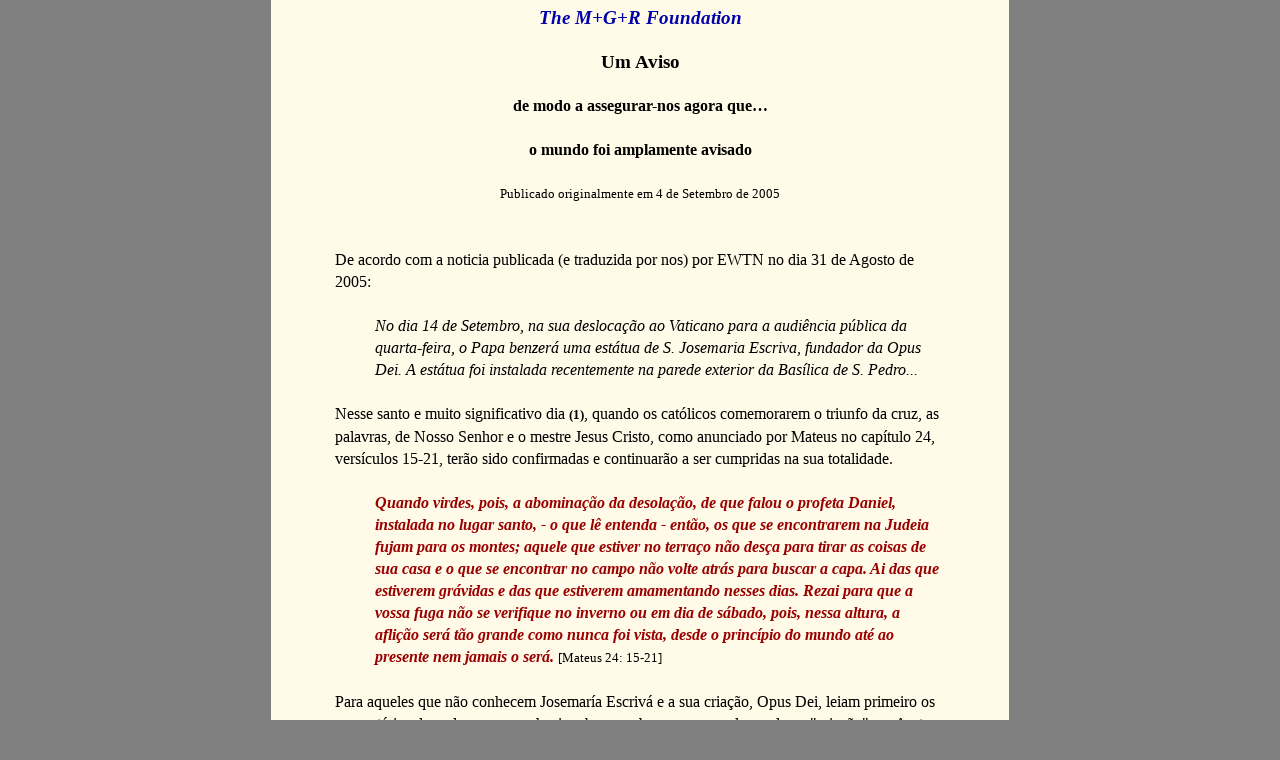

--- FILE ---
content_type: text/html
request_url: http://www.mgr.org/AnAnnouncementPort.html
body_size: 4415
content:
<!DOCTYPE HTML PUBLIC "-//W3C//DTD HTML 4.01 Transitional//EN">
<html lang="pt">
<head>

  <meta http-equiv="Content-Type" content="text/html; charset=utf-8">
  <meta name="viewport" content="width=device-width, initial-scale=1">
<!--base href="http://www.mgr.org/"-->

  <title>A abominação da desolação instalada no lugar santo</title>
  <meta name="description" content="A abominação da desolação instalada no lugar santo">

  <link rel="canonical" href="https://www.mgr.org/AnAnnouncementPort.html">
  <link rel="backup" href="https://www.mgrfoundation.org/AnAnnouncementPort.html">
  <link rel="alternate" hreflang="en" href="https://www.mgr.org/AnAnnouncement.html">
  <link rel="alternate" hreflang="es" href="https://www.mgr.org/AnAnnouncementEsp.html">
  <link rel="alternate" hreflang="pt" href="https://www.mgr.org/AnAnnouncementPort.html">
  <link rel="alternate" hreflang="x-default" href="https://www.mgr.org/AnAnnouncement.html">

  <link rel="shortcut icon" href="icon2022/favicon.ico">
  <link rel="apple-touch-icon" sizes="180x180" href="icon2022/apple-touch-icon.png">
  <link rel="manifest" href="icon2022/site.webmanifest">
  <meta name="msapplication-TileColor" content="#603cba">

  <link rel="stylesheet" href="style/g5.css">

  <!--*goalysius*-->

</head>

<body>

<div id="main">

<div style="text-align: center;">

  <a href="https://www.mgr.org/" home="root" style="text-decoration: none; color: rgb(0, 0, 170);"><big><span style="font-weight: bold; font-style: italic;">The
  M+G+R Foundation</span></big></a><br>

  <br>

</div>

<div style="text-align: center;">

  <big><b>Um Aviso</b></big><br>

  <br>

  <b>de modo a assegurar-nos agora que…<br>

  <br>

  o mundo foi amplamente avisado</b><br>

  <br>

  <small>Publicado originalmente em 4 de Setembro de 2005</small><br>

</div>

  <br>
  <br>

  De acordo com a noticia publicada (e traduzida por nos) por EWTN no dia 31 de Agosto de 2005:<br>

  <br>

<div style="margin-left: 40px;">

  <i>No dia 14 de Setembro, na sua deslocação ao Vaticano para a audiência pública da
  quarta-feira, o Papa benzerá uma estátua de S. Josemaria Escriva, fundador da Opus Dei. A
  estátua foi instalada recentemente na parede exterior da Basílica de S. Pedro...</i><br>

</div>

  <br>

  Nesse santo e muito significativo dia <small><b>(1)</b></small>, quando os católicos comemorarem
  o triunfo da cruz, as palavras, de Nosso Senhor e o mestre Jesus Cristo, como anunciado por Mateus
  no capítulo 24, versículos 15-21, terão sido confirmadas e continuarão a ser cumpridas na sua
  totalidade.<br>

  <br>

<div style="margin-left: 40px;">

  <span style="color: rgb(153, 0, 0);"><i><b>Quando virdes, pois, a abominação da desolação, de
  que falou o profeta Daniel, instalada no lugar santo, - o que lê entenda - então, os que se
  encontrarem na Judeia fujam para os montes; aquele que estiver no terraço não desça para tirar
  as coisas de sua casa e o que se encontrar no campo não volte atrás para buscar a capa. Ai das
  que estiverem grávidas e das que estiverem amamentando nesses dias. Rezai para que a vossa fuga
  não se verifique no inverno ou em dia de sábado, pois, nessa altura, a aflição será tão
  grande como nunca foi vista, desde o princípio do mundo até ao presente nem jamais o
  será.</b></i></span> <small>[Mateus 24: 15-21]</small><br>

</div>

  <br>

  Para aqueles que não conhecem Josemaría Escrivá e a sua criação, Opus Dei, leiam primeiro os
  comentários daqueles que o conheciam bem <small><b>(2)</b></small>, bem como os planos dessa
  "criação" <small><b>(3)</b></small>. Ao ter acesso a esses documentos compreenderá a maioria
  dos eventos acontecidos no mundo que não se poderiam compreender antes, e os mesmos começarão a
  ser lógicos.<br>

  <br>
  <br>

  <u><b>EPÌLOGO</b></u><br>

  <br>

  Possam aqueles que têm olhos Ver e aqueles que têm ouvidos Escutar.
  <small><b>(4)</b></small><br>

  <br>

  Contudo, não desesperar, eis o que nós, em geral <small><b>(5)</b></small>, podemos fazer, e
  você, como indivíduo <small><b>(6)</b></small>, pode fazer. Para além disso, oferecemos alguma
  sugestão básica de sobrevivência física <small><b>(7)</b></small>.<br>

  <br>

  Agora, pode ir para a Paz e Segurança de Deus!&nbsp; <small><b>(8)</b></small><br>

  <br>
  <br>
  <br>

<div style="border: 1px dashed rgb(96, 96, 96); padding: 1em; margin-left: 2ex; margin-right: 2ex;">

  <u><b>NOTA adicionada em 8 de Junho de 2021</b></u><br>

  <br>

  Por favor, note-se que este documento foi escrito dez dias antes da bênção da estátua. Uma vez
  que essa cerimónia foi efectivamente realizada na data prevista, já podemos afirmar a
  confirmação no passado:<br>

  <br>

<div style="margin-left: 40px;">

  As palavras de Mateus 24:15-21 <u>foram confirmadas</u> a 14 de Setembro de 2005 e <u>continuarão
  a ser cumpridas na sua totalidade</u>.<br>

</div>

</div>

  <br>
  <br>
  <br>

<div style="margin-bottom: 2ex; font-weight: bold; text-decoration: underline;">

  NOTAS &nbsp; &nbsp; &nbsp; &nbsp; &nbsp; &nbsp; &nbsp; &nbsp;<br>

</div>

<div style="font-size: smaller;">

<div style="margin-top: 1.5ex;">

  <b>(1)</b> A festa da Santa Cruz tem uma grande importância nas igrejas Católicas e Ortodoxas.
  È como uma renovação da sexta-feira santa, com a diferença que na sexta-feira santa é
  comemorada a redenção pelo sangue e morte de Jesus Cristo enquanto na comemoração da Santa
  Cruz a cruz é vista como símbolo de glória e vitória: a glória de Cristo e do cristianismo
  para a vitória sobre a maldade e o pecado. … Com a cruz o sofrimento já não parece o produto
  do destino cego que nos esmaga e nos conduz à revolta, transforma-se numa prova de amor, de
  imitação do próprio Cristo, da purificação do pecado, de compartir na redenção da
  humanidade e de uma escada que nos conduz a cume da glória celestial.

</div>

<div style="margin-top: 1.5ex;">

  <b>(2)</b> Sobre a Falsa Piedade do Opus Dei. <a href="OpusIndexEsp.html#Testimonios">Aqueles que
  conhecem bem e podem... Falam das outras realidades do Opus Dei</a> (em Espanhol)

</div>

<div style="margin-top: 1.5ex;">

  <b>(3)</b> <a href="ecclmasonEsp.html">Sociedades secretas dentro da Igreja</a> (em Espanhol)

</div>

<div style="margin-top: 1.5ex;">

  <b>(4)</b> <a href="TheSelectionOfTheElectEsp.html">Quem são aqueles que têm olhos para ver e
  ouvidos para ouvir?</a>&nbsp; (em Espanhol)

</div>

<div style="margin-top: 1.5ex;">

  <b>(5)</b> É evidente que o mundo está a perder o seu caminho. <a href="WhatCanWeDo.html">O que
  podemos fazer?</a>&nbsp; (em Inglês)

</div>

<div style="margin-top: 1.5ex;">

  <b>(6)</b> As instituições do mundo estão a cair, <a href="WhatCanWeDoPart2.html">o que posso
  fazer como indivíduo?</a>&nbsp; (em Inglês)

</div>

<div style="margin-top: 1.5ex;">

  <b>(7)</b> <a href="sharing.html">Preparativos de sobrevivência</a> (em Inglês)

</div>

<div style="margin-top: 1.5ex;">

  <b>(8)</b> <a href="Psalm91.html">A Paz e Segurança de Deus</a> (em Inglês)

</div>

</div>

  <br>
  <br>
  <br>

<div style="border-style: double; border-color: rgb(33, 150, 243); padding: 1.5em 1em;">

<div style="font-weight: bold;">

  Related Documents<br>

</div>

  <br>

<div style="margin-left: 40px;">

  <a href="owoPort.html">A Realização de um Governo Universal e Seu Fim - A Sequência de Eventos
  Que Conduzem a Ela</a><br>

  <br>

  <a href="owrPort.html">Armadilha de Uma Religiãon Universal - Como Será Utilizada Para
  Introduzir o Falso-Cristo - o Anti-Cristo</a><br>

  <br>

  <a href="sequencePort.html">Ordem de Sucessão dos Acontecimentos Que Nos Indicarão A Proximidade
  Do Fim Dos Tempos</a><br>

  <br>

  <a href="wwdates.html">Datas chaves das Guerras de Mundo I e II e seu relacionamento às mensagens
  e aos avisos do ceu</a> (em Inglês)<br>

  <br>

  <a href="owo_owr_InConclusionEsp.html">Confirmação do Plano Totalitário para uma Ditadura
  Mundial</a> (em Espanhol)<br>

  <br>

  <a href="owr-TheFulfillmentEsp.html">Confirmação do plano para uma Religião Mundial Única</a>
  (em Espanhol)<br>

  <br>

  <a href="OpusIndexEsp.html">Índice de Documentos do Opus Dei</a> (em Espanhol)

</div>

</div>

  <br>
  <br>
  <br>

  <small><b>En Español:&nbsp; <a href="AnAnnouncementEsp.html">La abominación de la desolación
  instalada en el lugar santo</a><br>

  <br>

  In English:&nbsp; <a href="AnAnnouncement.html">The Abomination of Desolation Standing in The Holy
  Place</a><br>

  <br>

  Publicado em 4 de Setembro de 2005 - Maria, Consoladora dos Aflitos</b></small><br>

  <br>

<div style="font-size: smaller;">

  <a href="https://www.mgrfoundation.org/future1.html"><img alt="O Selo de São Miguel Arcanjo" src="img/michael.jpg" style="border: 0px solid ; width: 45px; height: 70px;" align="left" hspace="10"></a>
  <b>© Copyright 2005 - 2025 pela <i>The M+G+R Foundation</i>.</b> Todos os direitos reservados. No
  entanto, este documento pode ser livremente reproduzido e distribuído desde que: (1) seja dado o
  devido crédito quanto à sua fonte; (2) não sejam feitas alterações ao texto sem consentimento
  prévio por escrito; e (3) não seja cobrada qualquer quantia.

</div>

  <br>
  <br>

<div style="text-align: center; font-style: italic; font-weight: bold;">

  <a href="https://www.mgr.org/" home="root" style="text-decoration: none; color: rgb(0, 0, 170);">The
  M+G+R Foundation</a><br>

</div>

<div style="text-align: center; margin-top: 1ex; font-size: smaller; font-weight: bold; font-style: italic; color: rgb(80, 80, 80);">

  Na Internet desde 1998<br>

</div>

<div style="margin-top: 0.5em; text-align: center; line-height: 2.6em; font-size: smaller;">

  <span style="margin: 0em 0.5em;"><a href="welcomeEsp.html">Introdução para Primeira
  Visita</a></span>
  <span style="margin: 0em 0.5em;"><a href="FAQEsp.html">Preguntas&nbsp;frequentes</a></span><br>

  <span style="margin: 0em 0.5em;"><b><a href="https://www.mgr.org/" home="root">Página
  Principal</a></b></span>
  <span style="margin: 0em 0.5em;"><b><a href="portugues.html">Portugues</a></b></span>
  <span style="margin: 0em 0.5em;"><b><a href="SearchEnginePort.html">Página de
  Procura</a></b></span><br>

  <span style="margin: 0em 0.5em;"><a href="DisclaimerEsp.html">Termos de Utilização</a></span>
  <span style="margin: 0em 0.5em;"><a href="aboutusEsp.html">Sobre&nbsp;Nós</a></span>
  <span style="margin: 0em 0.5em;"><a href="ReachUsPort.html">Contacto</a></span><br>

  <span style="margin: 0em 0.5em;"><a href="https://www.mgrfoundation.org/">Sitio de Emergência
  (Cópia Espelhada)</a></span><br>

  <span style="margin: 0em 0.5em;"><a href="indexEnglish.html">English</a></span>
  <span style="margin: 0em 0.5em;"><a href="castellano.html">Español</a></span>

</div>

  <br>

</div>

</body>
</html>


--- FILE ---
content_type: text/css
request_url: http://www.mgr.org/style/g5.css
body_size: 347
content:
@media only screen {body {background-color: rgb(255, 251, 232);}}
@media only screen and (min-width:72ex) {body {line-height: 1.4em;}}
@media only screen and (min-width:91ex) {#main {max-width: 83ex; margin: 0ex auto; padding: 0ex;}}

@media only screen and (min-width:97ex) {
  body {margin: 0ex;} #main {max-width: 83ex; margin: 0ex auto; padding: 1ex 5%;}
}
@media only screen and (min-width:103ex) {
  body {background-color: grey; margin: 0ex;}
  #main {background-color: rgb(255, 251, 232); max-width: 83ex; margin: 0ex auto; padding: 1ex 5%;}
}
.dayhead {text-align: center; padding: 1.8em; border: solid 1px; font-size: larger; font-weight: bold;}
.dayheads {text-align: center; padding: 1.8em; border: solid 1px;}
@media only screen { .dayhead {background: rgb(224, 224, 224);} .dayheads {background: rgb(224, 224, 224);} }
.inshead {text-align: center; font-size: larger; font-weight: bold; color: rgb(64, 64 ,64); line-height: 1.6em;}

